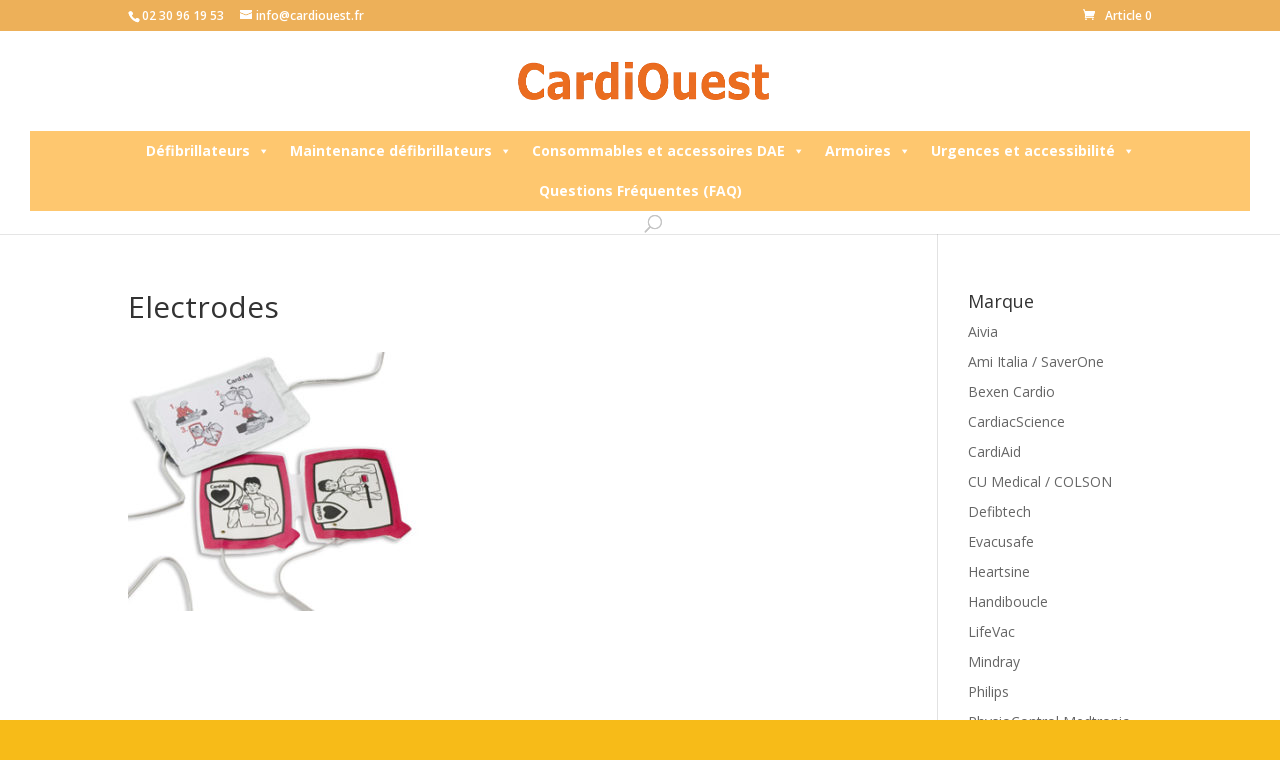

--- FILE ---
content_type: text/html; charset=UTF-8
request_url: https://www.cardiouest.fr/accueil/electrodes/
body_size: 12672
content:
<!DOCTYPE html>
<html lang="fr-FR">
<head>
	<meta charset="UTF-8" />
<meta http-equiv="X-UA-Compatible" content="IE=edge">
	<link rel="pingback" href="https://www.cardiouest.fr/xmlrpc.php" />

	<script type="text/javascript">
		document.documentElement.className = 'js';
	</script>

	<script>var et_site_url='https://www.cardiouest.fr';var et_post_id='58';function et_core_page_resource_fallback(a,b){"undefined"===typeof b&&(b=a.sheet.cssRules&&0===a.sheet.cssRules.length);b&&(a.onerror=null,a.onload=null,a.href?a.href=et_site_url+"/?et_core_page_resource="+a.id+et_post_id:a.src&&(a.src=et_site_url+"/?et_core_page_resource="+a.id+et_post_id))}
</script><meta name='robots' content='index, follow, max-image-preview:large, max-snippet:-1, max-video-preview:-1' />
	<style>img:is([sizes="auto" i], [sizes^="auto," i]) { contain-intrinsic-size: 3000px 1500px }</style>
	
	<!-- This site is optimized with the Yoast SEO plugin v26.3 - https://yoast.com/wordpress/plugins/seo/ -->
	<title>Electrodes - Cardiouest Défibrillateurs et équipement urgences</title>
	<link rel="canonical" href="https://www.cardiouest.fr/accueil/electrodes/" />
	<meta property="og:locale" content="fr_FR" />
	<meta property="og:type" content="article" />
	<meta property="og:title" content="Electrodes - Cardiouest Défibrillateurs et équipement urgences" />
	<meta property="og:url" content="https://www.cardiouest.fr/accueil/electrodes/" />
	<meta property="og:site_name" content="Cardiouest Défibrillateurs et équipement urgences" />
	<meta property="og:image" content="https://www.cardiouest.fr/accueil/electrodes" />
	<meta property="og:image:width" content="340" />
	<meta property="og:image:height" content="294" />
	<meta property="og:image:type" content="image/jpeg" />
	<script type="application/ld+json" class="yoast-schema-graph">{"@context":"https://schema.org","@graph":[{"@type":"WebPage","@id":"https://www.cardiouest.fr/accueil/electrodes/","url":"https://www.cardiouest.fr/accueil/electrodes/","name":"Electrodes - Cardiouest Défibrillateurs et équipement urgences","isPartOf":{"@id":"https://www.cardiouest.fr/#website"},"primaryImageOfPage":{"@id":"https://www.cardiouest.fr/accueil/electrodes/#primaryimage"},"image":{"@id":"https://www.cardiouest.fr/accueil/electrodes/#primaryimage"},"thumbnailUrl":"https://www.cardiouest.fr/wp-content/uploads/2013/07/Electrodes.jpg","datePublished":"2013-07-22T21:09:26+00:00","breadcrumb":{"@id":"https://www.cardiouest.fr/accueil/electrodes/#breadcrumb"},"inLanguage":"fr-FR","potentialAction":[{"@type":"ReadAction","target":["https://www.cardiouest.fr/accueil/electrodes/"]}]},{"@type":"ImageObject","inLanguage":"fr-FR","@id":"https://www.cardiouest.fr/accueil/electrodes/#primaryimage","url":"https://www.cardiouest.fr/wp-content/uploads/2013/07/Electrodes.jpg","contentUrl":"https://www.cardiouest.fr/wp-content/uploads/2013/07/Electrodes.jpg","width":340,"height":294},{"@type":"BreadcrumbList","@id":"https://www.cardiouest.fr/accueil/electrodes/#breadcrumb","itemListElement":[{"@type":"ListItem","position":1,"name":"Accueil","item":"https://www.cardiouest.fr/"},{"@type":"ListItem","position":2,"name":"Electrodes"}]},{"@type":"WebSite","@id":"https://www.cardiouest.fr/#website","url":"https://www.cardiouest.fr/","name":"Cardiouest Défibrillateurs et équipement urgences","description":"Un choc pour une vie !","potentialAction":[{"@type":"SearchAction","target":{"@type":"EntryPoint","urlTemplate":"https://www.cardiouest.fr/?s={search_term_string}"},"query-input":{"@type":"PropertyValueSpecification","valueRequired":true,"valueName":"search_term_string"}}],"inLanguage":"fr-FR"}]}</script>
	<!-- / Yoast SEO plugin. -->


<link rel='dns-prefetch' href='//fonts.googleapis.com' />
<link rel="alternate" type="application/rss+xml" title="Cardiouest Défibrillateurs et équipement urgences &raquo; Flux" href="https://www.cardiouest.fr/feed/" />
<link rel="alternate" type="application/rss+xml" title="Cardiouest Défibrillateurs et équipement urgences &raquo; Flux des commentaires" href="https://www.cardiouest.fr/comments/feed/" />
<link rel="alternate" type="application/rss+xml" title="Cardiouest Défibrillateurs et équipement urgences &raquo; Electrodes Flux des commentaires" href="https://www.cardiouest.fr/accueil/electrodes/feed/" />
<script type="text/javascript">
/* <![CDATA[ */
window._wpemojiSettings = {"baseUrl":"https:\/\/s.w.org\/images\/core\/emoji\/16.0.1\/72x72\/","ext":".png","svgUrl":"https:\/\/s.w.org\/images\/core\/emoji\/16.0.1\/svg\/","svgExt":".svg","source":{"concatemoji":"https:\/\/www.cardiouest.fr\/wp-includes\/js\/wp-emoji-release.min.js?ver=6.8.3"}};
/*! This file is auto-generated */
!function(s,n){var o,i,e;function c(e){try{var t={supportTests:e,timestamp:(new Date).valueOf()};sessionStorage.setItem(o,JSON.stringify(t))}catch(e){}}function p(e,t,n){e.clearRect(0,0,e.canvas.width,e.canvas.height),e.fillText(t,0,0);var t=new Uint32Array(e.getImageData(0,0,e.canvas.width,e.canvas.height).data),a=(e.clearRect(0,0,e.canvas.width,e.canvas.height),e.fillText(n,0,0),new Uint32Array(e.getImageData(0,0,e.canvas.width,e.canvas.height).data));return t.every(function(e,t){return e===a[t]})}function u(e,t){e.clearRect(0,0,e.canvas.width,e.canvas.height),e.fillText(t,0,0);for(var n=e.getImageData(16,16,1,1),a=0;a<n.data.length;a++)if(0!==n.data[a])return!1;return!0}function f(e,t,n,a){switch(t){case"flag":return n(e,"\ud83c\udff3\ufe0f\u200d\u26a7\ufe0f","\ud83c\udff3\ufe0f\u200b\u26a7\ufe0f")?!1:!n(e,"\ud83c\udde8\ud83c\uddf6","\ud83c\udde8\u200b\ud83c\uddf6")&&!n(e,"\ud83c\udff4\udb40\udc67\udb40\udc62\udb40\udc65\udb40\udc6e\udb40\udc67\udb40\udc7f","\ud83c\udff4\u200b\udb40\udc67\u200b\udb40\udc62\u200b\udb40\udc65\u200b\udb40\udc6e\u200b\udb40\udc67\u200b\udb40\udc7f");case"emoji":return!a(e,"\ud83e\udedf")}return!1}function g(e,t,n,a){var r="undefined"!=typeof WorkerGlobalScope&&self instanceof WorkerGlobalScope?new OffscreenCanvas(300,150):s.createElement("canvas"),o=r.getContext("2d",{willReadFrequently:!0}),i=(o.textBaseline="top",o.font="600 32px Arial",{});return e.forEach(function(e){i[e]=t(o,e,n,a)}),i}function t(e){var t=s.createElement("script");t.src=e,t.defer=!0,s.head.appendChild(t)}"undefined"!=typeof Promise&&(o="wpEmojiSettingsSupports",i=["flag","emoji"],n.supports={everything:!0,everythingExceptFlag:!0},e=new Promise(function(e){s.addEventListener("DOMContentLoaded",e,{once:!0})}),new Promise(function(t){var n=function(){try{var e=JSON.parse(sessionStorage.getItem(o));if("object"==typeof e&&"number"==typeof e.timestamp&&(new Date).valueOf()<e.timestamp+604800&&"object"==typeof e.supportTests)return e.supportTests}catch(e){}return null}();if(!n){if("undefined"!=typeof Worker&&"undefined"!=typeof OffscreenCanvas&&"undefined"!=typeof URL&&URL.createObjectURL&&"undefined"!=typeof Blob)try{var e="postMessage("+g.toString()+"("+[JSON.stringify(i),f.toString(),p.toString(),u.toString()].join(",")+"));",a=new Blob([e],{type:"text/javascript"}),r=new Worker(URL.createObjectURL(a),{name:"wpTestEmojiSupports"});return void(r.onmessage=function(e){c(n=e.data),r.terminate(),t(n)})}catch(e){}c(n=g(i,f,p,u))}t(n)}).then(function(e){for(var t in e)n.supports[t]=e[t],n.supports.everything=n.supports.everything&&n.supports[t],"flag"!==t&&(n.supports.everythingExceptFlag=n.supports.everythingExceptFlag&&n.supports[t]);n.supports.everythingExceptFlag=n.supports.everythingExceptFlag&&!n.supports.flag,n.DOMReady=!1,n.readyCallback=function(){n.DOMReady=!0}}).then(function(){return e}).then(function(){var e;n.supports.everything||(n.readyCallback(),(e=n.source||{}).concatemoji?t(e.concatemoji):e.wpemoji&&e.twemoji&&(t(e.twemoji),t(e.wpemoji)))}))}((window,document),window._wpemojiSettings);
/* ]]> */
</script>
<meta content="Divi v.3.19.18" name="generator"/><style id='wp-emoji-styles-inline-css' type='text/css'>

	img.wp-smiley, img.emoji {
		display: inline !important;
		border: none !important;
		box-shadow: none !important;
		height: 1em !important;
		width: 1em !important;
		margin: 0 0.07em !important;
		vertical-align: -0.1em !important;
		background: none !important;
		padding: 0 !important;
	}
</style>
<link rel='stylesheet' id='wp-block-library-css' href='https://www.cardiouest.fr/wp-includes/css/dist/block-library/style.min.css?ver=6.8.3' type='text/css' media='all' />
<style id='classic-theme-styles-inline-css' type='text/css'>
/*! This file is auto-generated */
.wp-block-button__link{color:#fff;background-color:#32373c;border-radius:9999px;box-shadow:none;text-decoration:none;padding:calc(.667em + 2px) calc(1.333em + 2px);font-size:1.125em}.wp-block-file__button{background:#32373c;color:#fff;text-decoration:none}
</style>
<style id='global-styles-inline-css' type='text/css'>
:root{--wp--preset--aspect-ratio--square: 1;--wp--preset--aspect-ratio--4-3: 4/3;--wp--preset--aspect-ratio--3-4: 3/4;--wp--preset--aspect-ratio--3-2: 3/2;--wp--preset--aspect-ratio--2-3: 2/3;--wp--preset--aspect-ratio--16-9: 16/9;--wp--preset--aspect-ratio--9-16: 9/16;--wp--preset--color--black: #000000;--wp--preset--color--cyan-bluish-gray: #abb8c3;--wp--preset--color--white: #ffffff;--wp--preset--color--pale-pink: #f78da7;--wp--preset--color--vivid-red: #cf2e2e;--wp--preset--color--luminous-vivid-orange: #ff6900;--wp--preset--color--luminous-vivid-amber: #fcb900;--wp--preset--color--light-green-cyan: #7bdcb5;--wp--preset--color--vivid-green-cyan: #00d084;--wp--preset--color--pale-cyan-blue: #8ed1fc;--wp--preset--color--vivid-cyan-blue: #0693e3;--wp--preset--color--vivid-purple: #9b51e0;--wp--preset--gradient--vivid-cyan-blue-to-vivid-purple: linear-gradient(135deg,rgba(6,147,227,1) 0%,rgb(155,81,224) 100%);--wp--preset--gradient--light-green-cyan-to-vivid-green-cyan: linear-gradient(135deg,rgb(122,220,180) 0%,rgb(0,208,130) 100%);--wp--preset--gradient--luminous-vivid-amber-to-luminous-vivid-orange: linear-gradient(135deg,rgba(252,185,0,1) 0%,rgba(255,105,0,1) 100%);--wp--preset--gradient--luminous-vivid-orange-to-vivid-red: linear-gradient(135deg,rgba(255,105,0,1) 0%,rgb(207,46,46) 100%);--wp--preset--gradient--very-light-gray-to-cyan-bluish-gray: linear-gradient(135deg,rgb(238,238,238) 0%,rgb(169,184,195) 100%);--wp--preset--gradient--cool-to-warm-spectrum: linear-gradient(135deg,rgb(74,234,220) 0%,rgb(151,120,209) 20%,rgb(207,42,186) 40%,rgb(238,44,130) 60%,rgb(251,105,98) 80%,rgb(254,248,76) 100%);--wp--preset--gradient--blush-light-purple: linear-gradient(135deg,rgb(255,206,236) 0%,rgb(152,150,240) 100%);--wp--preset--gradient--blush-bordeaux: linear-gradient(135deg,rgb(254,205,165) 0%,rgb(254,45,45) 50%,rgb(107,0,62) 100%);--wp--preset--gradient--luminous-dusk: linear-gradient(135deg,rgb(255,203,112) 0%,rgb(199,81,192) 50%,rgb(65,88,208) 100%);--wp--preset--gradient--pale-ocean: linear-gradient(135deg,rgb(255,245,203) 0%,rgb(182,227,212) 50%,rgb(51,167,181) 100%);--wp--preset--gradient--electric-grass: linear-gradient(135deg,rgb(202,248,128) 0%,rgb(113,206,126) 100%);--wp--preset--gradient--midnight: linear-gradient(135deg,rgb(2,3,129) 0%,rgb(40,116,252) 100%);--wp--preset--font-size--small: 13px;--wp--preset--font-size--medium: 20px;--wp--preset--font-size--large: 36px;--wp--preset--font-size--x-large: 42px;--wp--preset--spacing--20: 0.44rem;--wp--preset--spacing--30: 0.67rem;--wp--preset--spacing--40: 1rem;--wp--preset--spacing--50: 1.5rem;--wp--preset--spacing--60: 2.25rem;--wp--preset--spacing--70: 3.38rem;--wp--preset--spacing--80: 5.06rem;--wp--preset--shadow--natural: 6px 6px 9px rgba(0, 0, 0, 0.2);--wp--preset--shadow--deep: 12px 12px 50px rgba(0, 0, 0, 0.4);--wp--preset--shadow--sharp: 6px 6px 0px rgba(0, 0, 0, 0.2);--wp--preset--shadow--outlined: 6px 6px 0px -3px rgba(255, 255, 255, 1), 6px 6px rgba(0, 0, 0, 1);--wp--preset--shadow--crisp: 6px 6px 0px rgba(0, 0, 0, 1);}:where(.is-layout-flex){gap: 0.5em;}:where(.is-layout-grid){gap: 0.5em;}body .is-layout-flex{display: flex;}.is-layout-flex{flex-wrap: wrap;align-items: center;}.is-layout-flex > :is(*, div){margin: 0;}body .is-layout-grid{display: grid;}.is-layout-grid > :is(*, div){margin: 0;}:where(.wp-block-columns.is-layout-flex){gap: 2em;}:where(.wp-block-columns.is-layout-grid){gap: 2em;}:where(.wp-block-post-template.is-layout-flex){gap: 1.25em;}:where(.wp-block-post-template.is-layout-grid){gap: 1.25em;}.has-black-color{color: var(--wp--preset--color--black) !important;}.has-cyan-bluish-gray-color{color: var(--wp--preset--color--cyan-bluish-gray) !important;}.has-white-color{color: var(--wp--preset--color--white) !important;}.has-pale-pink-color{color: var(--wp--preset--color--pale-pink) !important;}.has-vivid-red-color{color: var(--wp--preset--color--vivid-red) !important;}.has-luminous-vivid-orange-color{color: var(--wp--preset--color--luminous-vivid-orange) !important;}.has-luminous-vivid-amber-color{color: var(--wp--preset--color--luminous-vivid-amber) !important;}.has-light-green-cyan-color{color: var(--wp--preset--color--light-green-cyan) !important;}.has-vivid-green-cyan-color{color: var(--wp--preset--color--vivid-green-cyan) !important;}.has-pale-cyan-blue-color{color: var(--wp--preset--color--pale-cyan-blue) !important;}.has-vivid-cyan-blue-color{color: var(--wp--preset--color--vivid-cyan-blue) !important;}.has-vivid-purple-color{color: var(--wp--preset--color--vivid-purple) !important;}.has-black-background-color{background-color: var(--wp--preset--color--black) !important;}.has-cyan-bluish-gray-background-color{background-color: var(--wp--preset--color--cyan-bluish-gray) !important;}.has-white-background-color{background-color: var(--wp--preset--color--white) !important;}.has-pale-pink-background-color{background-color: var(--wp--preset--color--pale-pink) !important;}.has-vivid-red-background-color{background-color: var(--wp--preset--color--vivid-red) !important;}.has-luminous-vivid-orange-background-color{background-color: var(--wp--preset--color--luminous-vivid-orange) !important;}.has-luminous-vivid-amber-background-color{background-color: var(--wp--preset--color--luminous-vivid-amber) !important;}.has-light-green-cyan-background-color{background-color: var(--wp--preset--color--light-green-cyan) !important;}.has-vivid-green-cyan-background-color{background-color: var(--wp--preset--color--vivid-green-cyan) !important;}.has-pale-cyan-blue-background-color{background-color: var(--wp--preset--color--pale-cyan-blue) !important;}.has-vivid-cyan-blue-background-color{background-color: var(--wp--preset--color--vivid-cyan-blue) !important;}.has-vivid-purple-background-color{background-color: var(--wp--preset--color--vivid-purple) !important;}.has-black-border-color{border-color: var(--wp--preset--color--black) !important;}.has-cyan-bluish-gray-border-color{border-color: var(--wp--preset--color--cyan-bluish-gray) !important;}.has-white-border-color{border-color: var(--wp--preset--color--white) !important;}.has-pale-pink-border-color{border-color: var(--wp--preset--color--pale-pink) !important;}.has-vivid-red-border-color{border-color: var(--wp--preset--color--vivid-red) !important;}.has-luminous-vivid-orange-border-color{border-color: var(--wp--preset--color--luminous-vivid-orange) !important;}.has-luminous-vivid-amber-border-color{border-color: var(--wp--preset--color--luminous-vivid-amber) !important;}.has-light-green-cyan-border-color{border-color: var(--wp--preset--color--light-green-cyan) !important;}.has-vivid-green-cyan-border-color{border-color: var(--wp--preset--color--vivid-green-cyan) !important;}.has-pale-cyan-blue-border-color{border-color: var(--wp--preset--color--pale-cyan-blue) !important;}.has-vivid-cyan-blue-border-color{border-color: var(--wp--preset--color--vivid-cyan-blue) !important;}.has-vivid-purple-border-color{border-color: var(--wp--preset--color--vivid-purple) !important;}.has-vivid-cyan-blue-to-vivid-purple-gradient-background{background: var(--wp--preset--gradient--vivid-cyan-blue-to-vivid-purple) !important;}.has-light-green-cyan-to-vivid-green-cyan-gradient-background{background: var(--wp--preset--gradient--light-green-cyan-to-vivid-green-cyan) !important;}.has-luminous-vivid-amber-to-luminous-vivid-orange-gradient-background{background: var(--wp--preset--gradient--luminous-vivid-amber-to-luminous-vivid-orange) !important;}.has-luminous-vivid-orange-to-vivid-red-gradient-background{background: var(--wp--preset--gradient--luminous-vivid-orange-to-vivid-red) !important;}.has-very-light-gray-to-cyan-bluish-gray-gradient-background{background: var(--wp--preset--gradient--very-light-gray-to-cyan-bluish-gray) !important;}.has-cool-to-warm-spectrum-gradient-background{background: var(--wp--preset--gradient--cool-to-warm-spectrum) !important;}.has-blush-light-purple-gradient-background{background: var(--wp--preset--gradient--blush-light-purple) !important;}.has-blush-bordeaux-gradient-background{background: var(--wp--preset--gradient--blush-bordeaux) !important;}.has-luminous-dusk-gradient-background{background: var(--wp--preset--gradient--luminous-dusk) !important;}.has-pale-ocean-gradient-background{background: var(--wp--preset--gradient--pale-ocean) !important;}.has-electric-grass-gradient-background{background: var(--wp--preset--gradient--electric-grass) !important;}.has-midnight-gradient-background{background: var(--wp--preset--gradient--midnight) !important;}.has-small-font-size{font-size: var(--wp--preset--font-size--small) !important;}.has-medium-font-size{font-size: var(--wp--preset--font-size--medium) !important;}.has-large-font-size{font-size: var(--wp--preset--font-size--large) !important;}.has-x-large-font-size{font-size: var(--wp--preset--font-size--x-large) !important;}
:where(.wp-block-post-template.is-layout-flex){gap: 1.25em;}:where(.wp-block-post-template.is-layout-grid){gap: 1.25em;}
:where(.wp-block-columns.is-layout-flex){gap: 2em;}:where(.wp-block-columns.is-layout-grid){gap: 2em;}
:root :where(.wp-block-pullquote){font-size: 1.5em;line-height: 1.6;}
</style>
<link rel='stylesheet' id='wapf-frontend-css-css' href='https://www.cardiouest.fr/wp-content/plugins/advanced-product-fields-for-woocommerce/assets/css/frontend.min.css?ver=1.6.18' type='text/css' media='all' />
<link rel='stylesheet' id='contact-form-7-css' href='https://www.cardiouest.fr/wp-content/plugins/contact-form-7/includes/css/styles.css?ver=6.1.3' type='text/css' media='all' />
<link rel='stylesheet' id='wpsm_ac-font-awesome-front-css' href='https://www.cardiouest.fr/wp-content/plugins/responsive-accordion-and-collapse/css/font-awesome/css/font-awesome.min.css?ver=6.8.3' type='text/css' media='all' />
<link rel='stylesheet' id='wpsm_ac_bootstrap-front-css' href='https://www.cardiouest.fr/wp-content/plugins/responsive-accordion-and-collapse/css/bootstrap-front.css?ver=6.8.3' type='text/css' media='all' />
<link rel='stylesheet' id='woocommerce-layout-css' href='https://www.cardiouest.fr/wp-content/plugins/woocommerce/assets/css/woocommerce-layout.css?ver=10.3.7' type='text/css' media='all' />
<link rel='stylesheet' id='woocommerce-smallscreen-css' href='https://www.cardiouest.fr/wp-content/plugins/woocommerce/assets/css/woocommerce-smallscreen.css?ver=10.3.7' type='text/css' media='only screen and (max-width: 768px)' />
<link rel='stylesheet' id='woocommerce-general-css' href='https://www.cardiouest.fr/wp-content/plugins/woocommerce/assets/css/woocommerce.css?ver=10.3.7' type='text/css' media='all' />
<style id='woocommerce-inline-inline-css' type='text/css'>
.woocommerce form .form-row .required { visibility: visible; }
</style>
<link rel='stylesheet' id='megamenu-css' href='https://www.cardiouest.fr/wp-content/uploads/maxmegamenu/style.css?ver=3aee48' type='text/css' media='all' />
<link rel='stylesheet' id='dashicons-css' href='https://www.cardiouest.fr/wp-includes/css/dashicons.min.css?ver=6.8.3' type='text/css' media='all' />
<link rel='stylesheet' id='brands-styles-css' href='https://www.cardiouest.fr/wp-content/plugins/woocommerce/assets/css/brands.css?ver=10.3.7' type='text/css' media='all' />
<link rel='stylesheet' id='divi-fonts-css' href='https://fonts.googleapis.com/css?family=Open+Sans:300italic,400italic,600italic,700italic,800italic,400,300,600,700,800&#038;subset=latin,latin-ext' type='text/css' media='all' />
<link rel='stylesheet' id='divi-style-css' href='https://www.cardiouest.fr/wp-content/themes/Divi/style.css?ver=3.19.18' type='text/css' media='all' />
<link rel='stylesheet' id='flexible-shipping-free-shipping-css' href='https://www.cardiouest.fr/wp-content/plugins/flexible-shipping/assets/dist/css/free-shipping.css?ver=6.4.1.2' type='text/css' media='all' />
<script type="text/javascript" src="https://www.cardiouest.fr/wp-includes/js/jquery/jquery.min.js?ver=3.7.1" id="jquery-core-js"></script>
<script type="text/javascript" src="https://www.cardiouest.fr/wp-includes/js/jquery/jquery-migrate.min.js?ver=3.4.1" id="jquery-migrate-js"></script>
<script type="text/javascript" src="https://www.cardiouest.fr/wp-content/plugins/woocommerce/assets/js/jquery-blockui/jquery.blockUI.min.js?ver=2.7.0-wc.10.3.7" id="wc-jquery-blockui-js" defer="defer" data-wp-strategy="defer"></script>
<script type="text/javascript" id="wc-add-to-cart-js-extra">
/* <![CDATA[ */
var wc_add_to_cart_params = {"ajax_url":"\/wp-admin\/admin-ajax.php","wc_ajax_url":"\/?wc-ajax=%%endpoint%%","i18n_view_cart":"Voir le panier","cart_url":"https:\/\/www.cardiouest.fr\/panier\/","is_cart":"","cart_redirect_after_add":"no"};
/* ]]> */
</script>
<script type="text/javascript" src="https://www.cardiouest.fr/wp-content/plugins/woocommerce/assets/js/frontend/add-to-cart.min.js?ver=10.3.7" id="wc-add-to-cart-js" defer="defer" data-wp-strategy="defer"></script>
<script type="text/javascript" src="https://www.cardiouest.fr/wp-content/plugins/woocommerce/assets/js/js-cookie/js.cookie.min.js?ver=2.1.4-wc.10.3.7" id="wc-js-cookie-js" defer="defer" data-wp-strategy="defer"></script>
<script type="text/javascript" id="woocommerce-js-extra">
/* <![CDATA[ */
var woocommerce_params = {"ajax_url":"\/wp-admin\/admin-ajax.php","wc_ajax_url":"\/?wc-ajax=%%endpoint%%","i18n_password_show":"Afficher le mot de passe","i18n_password_hide":"Masquer le mot de passe"};
/* ]]> */
</script>
<script type="text/javascript" src="https://www.cardiouest.fr/wp-content/plugins/woocommerce/assets/js/frontend/woocommerce.min.js?ver=10.3.7" id="woocommerce-js" defer="defer" data-wp-strategy="defer"></script>
<link rel="https://api.w.org/" href="https://www.cardiouest.fr/wp-json/" /><link rel="alternate" title="JSON" type="application/json" href="https://www.cardiouest.fr/wp-json/wp/v2/media/58" /><link rel="EditURI" type="application/rsd+xml" title="RSD" href="https://www.cardiouest.fr/xmlrpc.php?rsd" />
<meta name="generator" content="WordPress 6.8.3" />
<meta name="generator" content="WooCommerce 10.3.7" />
<link rel='shortlink' href='https://www.cardiouest.fr/?p=58' />
<link rel="alternate" title="oEmbed (JSON)" type="application/json+oembed" href="https://www.cardiouest.fr/wp-json/oembed/1.0/embed?url=https%3A%2F%2Fwww.cardiouest.fr%2Faccueil%2Felectrodes%2F" />
<link rel="alternate" title="oEmbed (XML)" type="text/xml+oembed" href="https://www.cardiouest.fr/wp-json/oembed/1.0/embed?url=https%3A%2F%2Fwww.cardiouest.fr%2Faccueil%2Felectrodes%2F&#038;format=xml" />
<meta name="viewport" content="width=device-width, initial-scale=1.0, maximum-scale=1.0, user-scalable=0" />	<noscript><style>.woocommerce-product-gallery{ opacity: 1 !important; }</style></noscript>
	<style type="text/css" id="custom-background-css">
body.custom-background { background-color: #f7bb18; }
</style>
	<link rel="icon" href="https://www.cardiouest.fr/wp-content/uploads/2025/05/cropped-Logo-CardiOuest-new-32x32.jpg" sizes="32x32" />
<link rel="icon" href="https://www.cardiouest.fr/wp-content/uploads/2025/05/cropped-Logo-CardiOuest-new-192x192.jpg" sizes="192x192" />
<link rel="apple-touch-icon" href="https://www.cardiouest.fr/wp-content/uploads/2025/05/cropped-Logo-CardiOuest-new-180x180.jpg" />
<meta name="msapplication-TileImage" content="https://www.cardiouest.fr/wp-content/uploads/2025/05/cropped-Logo-CardiOuest-new-270x270.jpg" />
<link rel="stylesheet" id="et-divi-customizer-global-cached-inline-styles" href="https://www.cardiouest.fr/wp-content/cache/et/global/et-divi-customizer-global-17692762632254.min.css" onerror="et_core_page_resource_fallback(this, true)" onload="et_core_page_resource_fallback(this)" /><style type="text/css">/** Mega Menu CSS: fs **/</style>
</head>
<body class="attachment wp-singular attachment-template-default attachmentid-58 attachment-jpeg custom-background wp-theme-Divi theme-Divi sp-easy-accordion-enabled woocommerce-no-js mega-menu-primary-menu et_color_scheme_orange et_pb_button_helper_class et_fullwidth_nav et_fixed_nav et_show_nav et_cover_background et_secondary_nav_enabled et_pb_gutter osx et_pb_gutters3 et_primary_nav_dropdown_animation_fade et_secondary_nav_dropdown_animation_fade et_pb_footer_columns4 et_header_style_centered et_right_sidebar et_divi_theme et-db et_minified_js et_minified_css">
	<div id="page-container">

					<div id="top-header">
			<div class="container clearfix">

			
				<div id="et-info">
									<span id="et-info-phone">02 30 96 19 53</span>
				
									<a href="mailto:info@cardiouest.fr"><span id="et-info-email">info@cardiouest.fr</span></a>
				
								</div> <!-- #et-info -->

			
				<div id="et-secondary-menu">
				<a href="https://www.cardiouest.fr/panier/" class="et-cart-info">
				<span>Article 0</span>
			</a>				</div> <!-- #et-secondary-menu -->

			</div> <!-- .container -->
		</div> <!-- #top-header -->
		
	
			<header id="main-header" data-height-onload="66">
			<div class="container clearfix et_menu_container">
							<div class="logo_container">
					<span class="logo_helper"></span>
					<a href="https://www.cardiouest.fr/">
						<img src="https://www.cardiouest.fr/wp-content/uploads/2025/05/Logo-CardiOuest.png" alt="Cardiouest Défibrillateurs et équipement urgences" id="logo" data-height-percentage="54" />
					</a>
				</div>
							<div id="et-top-navigation" data-height="66" data-fixed-height="40">
											<nav id="top-menu-nav">
						<div id="mega-menu-wrap-primary-menu" class="mega-menu-wrap"><div class="mega-menu-toggle"><div class="mega-toggle-blocks-left"><div class='mega-toggle-block mega-menu-toggle-block mega-toggle-block-1' id='mega-toggle-block-1' tabindex='0'><span class='mega-toggle-label' role='button' aria-expanded='false'><span class='mega-toggle-label-closed'>MENU</span><span class='mega-toggle-label-open'>MENU</span></span></div><div class='mega-toggle-block mega-menu-toggle-block mega-toggle-block-2' id='mega-toggle-block-2' tabindex='0'><span class='mega-toggle-label' role='button' aria-expanded='false'><span class='mega-toggle-label-closed'>MENU</span><span class='mega-toggle-label-open'>MENU</span></span></div><div class='mega-toggle-block mega-spacer-block mega-toggle-block-3' id='mega-toggle-block-3'></div></div><div class="mega-toggle-blocks-center"></div><div class="mega-toggle-blocks-right"></div></div><ul id="mega-menu-primary-menu" class="mega-menu max-mega-menu mega-menu-horizontal mega-no-js" data-event="click" data-effect="fade_up" data-effect-speed="200" data-effect-mobile="slide" data-effect-speed-mobile="200" data-panel-width="#content" data-mobile-force-width="body" data-second-click="go" data-document-click="collapse" data-vertical-behaviour="standard" data-breakpoint="600" data-unbind="true" data-mobile-state="collapse_all" data-mobile-direction="vertical" data-hover-intent-timeout="300" data-hover-intent-interval="100"><li class="mega-mega-menu mega-menu-item mega-menu-item-type-taxonomy mega-menu-item-object-product_cat mega-menu-item-has-children mega-menu-megamenu mega-align-bottom-left mega-menu-megamenu mega-menu-item-2518 mega-menu" id="mega-menu-item-2518"><a class="mega-menu-link" href="https://www.cardiouest.fr/categorie-produit/defibrilllateurs/" aria-expanded="false" tabindex="0">Défibrillateurs<span class="mega-indicator" aria-hidden="true"></span></a>
<ul class="mega-sub-menu">
<li class="mega-mega-menu mega-menu-item mega-menu-item-type-taxonomy mega-menu-item-object-product_cat mega-2-columns mega-menu-column-standard mega-menu-columns-2-of-6 mega-menu-item-2532 mega-menu" style="--columns:6; --span:2" id="mega-menu-item-2532"><a class="mega-menu-link" href="https://www.cardiouest.fr/categorie-produit/defibrilllateurs/defibrillateurs-cardiaid-2/">Défibrillateur CardiAid</a></li><li class="mega-mega-menu mega-menu-item mega-menu-item-type-taxonomy mega-menu-item-object-product_cat mega-menu-column-standard mega-menu-columns-2-of-6 mega-menu-item-2522 mega-menu" style="--columns:6; --span:2" id="mega-menu-item-2522"><a class="mega-menu-link" href="https://www.cardiouest.fr/categorie-produit/defibrilllateurs/defibrillateurs-heartsine/">Défibrillateur Heartsine</a></li><li class="mega-mega-menu mega-menu-item mega-menu-item-type-taxonomy mega-menu-item-object-product_cat mega-menu-column-standard mega-menu-columns-2-of-6 mega-menu-item-2520 mega-menu" style="--columns:6; --span:2" id="mega-menu-item-2520"><a class="mega-menu-link" href="https://www.cardiouest.fr/categorie-produit/defibrilllateurs/defibrillateur-mindray/">Défibrillateur Mindray</a></li><li class="mega-mega-menu mega-menu-item mega-menu-item-type-taxonomy mega-menu-item-object-product_cat mega-menu-column-standard mega-menu-columns-2-of-6 mega-menu-clear mega-menu-item-2523 mega-menu" style="--columns:6; --span:2" id="mega-menu-item-2523"><a class="mega-menu-link" href="https://www.cardiouest.fr/categorie-produit/defibrilllateurs/philips-defibrilllateurs/">Défibrillateur Philips</a></li><li class="mega-menu-item mega-menu-item-type-taxonomy mega-menu-item-object-product_cat mega-menu-column-standard mega-menu-columns-1-of-6 mega-menu-item-2768" style="--columns:6; --span:1" id="mega-menu-item-2768"><a class="mega-menu-link" href="https://www.cardiouest.fr/categorie-produit/defibrilllateurs/defisign-schiller/">Defisign / Schiller</a></li><li class="mega-menu-item mega-menu-item-type-taxonomy mega-menu-item-object-product_cat mega-menu-column-standard mega-menu-columns-1-of-6 mega-menu-item-2597" style="--columns:6; --span:1" id="mega-menu-item-2597"><a class="mega-menu-link" href="https://www.cardiouest.fr/categorie-produit/defibrilllateurs/smarty-ami-italia/">Défibrillateur Smarty</a></li><li class="mega-mega-menu mega-menu-item mega-menu-item-type-taxonomy mega-menu-item-object-product_cat mega-menu-column-standard mega-menu-columns-1-of-6 mega-menu-item-2550 mega-menu" style="--columns:6; --span:1" id="mega-menu-item-2550"><a class="mega-menu-link" href="https://www.cardiouest.fr/categorie-produit/defibrilllateurs/defibrillateurs-zoll-defibrilllateurs/">Défibrillateur Zoll</a></li></ul>
</li><li class="mega-mega-menu mega-menu-item mega-menu-item-type-taxonomy mega-menu-item-object-product_cat mega-menu-item-has-children mega-menu-megamenu mega-align-bottom-left mega-menu-megamenu mega-menu-item-2535 mega-menu" id="mega-menu-item-2535"><a class="mega-menu-link" href="https://www.cardiouest.fr/categorie-produit/maintenance-defibrillateurs/" aria-expanded="false" tabindex="0">Maintenance défibrillateurs<span class="mega-indicator" aria-hidden="true"></span></a>
<ul class="mega-sub-menu">
<li class="mega-menu-item mega-menu-item-type-post_type mega-menu-item-object-product mega-menu-column-standard mega-menu-columns-3-of-6 mega-menu-item-2533" style="--columns:6; --span:3" id="mega-menu-item-2533"><a class="mega-menu-link" href="https://www.cardiouest.fr/produit/maintenance-defibrillateur-toutes-marques-sauf-cardiaid/">Maintenance défibrillateur (toutes marques sauf CardiAid)</a></li><li class="mega-menu-item mega-menu-item-type-post_type mega-menu-item-object-product mega-menu-column-standard mega-menu-columns-3-of-6 mega-menu-item-2534" style="--columns:6; --span:3" id="mega-menu-item-2534"><a class="mega-menu-link" href="https://www.cardiouest.fr/produit/maintenance-defibrillateur-cardiaid-tous-les-2-ans/">Maintenance défibrillateur CardiAid</a></li></ul>
</li><li class="mega-menu-item mega-menu-item-type-taxonomy mega-menu-item-object-product_cat mega-menu-item-has-children mega-menu-megamenu mega-align-bottom-left mega-menu-megamenu mega-menu-item-2536" id="mega-menu-item-2536"><a class="mega-menu-link" href="https://www.cardiouest.fr/categorie-produit/electrodes/" aria-expanded="false" tabindex="0">Consommables et accessoires DAE<span class="mega-indicator" aria-hidden="true"></span></a>
<ul class="mega-sub-menu">
<li class="mega-menu-item mega-menu-item-type-taxonomy mega-menu-item-object-product_cat mega-menu-item-has-children mega-menu-column-standard mega-menu-columns-3-of-6 mega-menu-item-2501" style="--columns:6; --span:3" id="mega-menu-item-2501"><a class="mega-menu-link" href="https://www.cardiouest.fr/categorie-produit/electrodes/batterie-defibrillateur/">Batteries défibrillateur<span class="mega-indicator" aria-hidden="true"></span></a>
	<ul class="mega-sub-menu">
<li class="mega-menu-item mega-menu-item-type-taxonomy mega-menu-item-object-product_cat mega-menu-item-2502" id="mega-menu-item-2502"><a class="mega-menu-link" href="https://www.cardiouest.fr/categorie-produit/electrodes/batterie-defibrillateur/batteries-cardiacscience/">Batteries CardiacScience</a></li><li class="mega-menu-item mega-menu-item-type-taxonomy mega-menu-item-object-product_cat mega-menu-item-2503" id="mega-menu-item-2503"><a class="mega-menu-link" href="https://www.cardiouest.fr/categorie-produit/electrodes/batterie-defibrillateur/batterie-cardiaid/">Batteries CardiAid</a></li><li class="mega-menu-item mega-menu-item-type-taxonomy mega-menu-item-object-product_cat mega-menu-item-2504" id="mega-menu-item-2504"><a class="mega-menu-link" href="https://www.cardiouest.fr/categorie-produit/electrodes/batterie-defibrillateur/batteries-cu-medical-colson/">Batteries CU Medical / Colson</a></li><li class="mega-menu-item mega-menu-item-type-taxonomy mega-menu-item-object-product_cat mega-menu-item-2505" id="mega-menu-item-2505"><a class="mega-menu-link" href="https://www.cardiouest.fr/categorie-produit/electrodes/batterie-defibrillateur/batteries-defibtech/">Batteries Defibtech</a></li><li class="mega-menu-item mega-menu-item-type-taxonomy mega-menu-item-object-product_cat mega-menu-item-2506" id="mega-menu-item-2506"><a class="mega-menu-link" href="https://www.cardiouest.fr/categorie-produit/electrodes/batterie-defibrillateur/batteries-heartsine/">Batteries Heartsine</a></li><li class="mega-menu-item mega-menu-item-type-taxonomy mega-menu-item-object-product_cat mega-menu-item-2507" id="mega-menu-item-2507"><a class="mega-menu-link" href="https://www.cardiouest.fr/categorie-produit/electrodes/batterie-defibrillateur/batteries-philips/">Batteries Philips</a></li><li class="mega-menu-item mega-menu-item-type-taxonomy mega-menu-item-object-product_cat mega-menu-item-2508" id="mega-menu-item-2508"><a class="mega-menu-link" href="https://www.cardiouest.fr/categorie-produit/electrodes/batterie-defibrillateur/batteries-physio-control/">Batteries Physio Control</a></li><li class="mega-menu-item mega-menu-item-type-taxonomy mega-menu-item-object-product_cat mega-menu-item-2562" id="mega-menu-item-2562"><a class="mega-menu-link" href="https://www.cardiouest.fr/categorie-produit/electrodes/batterie-defibrillateur/batteries-schiller/">Batteries Schiller</a></li><li class="mega-menu-item mega-menu-item-type-taxonomy mega-menu-item-object-product_cat mega-menu-item-2567" id="mega-menu-item-2567"><a class="mega-menu-link" href="https://www.cardiouest.fr/categorie-produit/electrodes/batterie-defibrillateur/batteries-zoll/">Piles Zoll AED +</a></li>	</ul>
</li><li class="mega-menu-item mega-menu-item-type-taxonomy mega-menu-item-object-product_cat mega-menu-item-has-children mega-menu-column-standard mega-menu-columns-3-of-6 mega-menu-item-2509" style="--columns:6; --span:3" id="mega-menu-item-2509"><a class="mega-menu-link" href="https://www.cardiouest.fr/categorie-produit/electrodes/electrodes-defibrillateur/">Electrodes défibrillateur<span class="mega-indicator" aria-hidden="true"></span></a>
	<ul class="mega-sub-menu">
<li class="mega-menu-item mega-menu-item-type-taxonomy mega-menu-item-object-product_cat mega-menu-item-2510" id="mega-menu-item-2510"><a class="mega-menu-link" href="https://www.cardiouest.fr/categorie-produit/electrodes/electrodes-defibrillateur/electrodes-cardiacscience/">Electrodes CardiacScience</a></li><li class="mega-menu-item mega-menu-item-type-taxonomy mega-menu-item-object-product_cat mega-menu-item-2511" id="mega-menu-item-2511"><a class="mega-menu-link" href="https://www.cardiouest.fr/categorie-produit/electrodes/electrodes-defibrillateur/electrodes-cardiaid/">Electrodes CardiAid</a></li><li class="mega-menu-item mega-menu-item-type-taxonomy mega-menu-item-object-product_cat mega-menu-item-2512" id="mega-menu-item-2512"><a class="mega-menu-link" href="https://www.cardiouest.fr/categorie-produit/electrodes/electrodes-defibrillateur/electrodes-cu-medical-colson/">Electrodes CU Medical / Colson</a></li><li class="mega-menu-item mega-menu-item-type-taxonomy mega-menu-item-object-product_cat mega-menu-item-2513" id="mega-menu-item-2513"><a class="mega-menu-link" href="https://www.cardiouest.fr/categorie-produit/electrodes/electrodes-defibrillateur/electrodes-defibtech/">Electrodes Defibtech</a></li><li class="mega-menu-item mega-menu-item-type-taxonomy mega-menu-item-object-product_cat mega-menu-item-2514" id="mega-menu-item-2514"><a class="mega-menu-link" href="https://www.cardiouest.fr/categorie-produit/electrodes/electrodes-defibrillateur/electrodes-heartsine/">Electrodes Heartsine</a></li><li class="mega-menu-item mega-menu-item-type-taxonomy mega-menu-item-object-product_cat mega-menu-item-2515" id="mega-menu-item-2515"><a class="mega-menu-link" href="https://www.cardiouest.fr/categorie-produit/electrodes/electrodes-defibrillateur/electrodes-philips/">Electrodes Philips</a></li><li class="mega-menu-item mega-menu-item-type-taxonomy mega-menu-item-object-product_cat mega-menu-item-2516" id="mega-menu-item-2516"><a class="mega-menu-link" href="https://www.cardiouest.fr/categorie-produit/electrodes/electrodes-defibrillateur/electrodes-physiocontrol/">Electrodes PhysioControl</a></li><li class="mega-menu-item mega-menu-item-type-taxonomy mega-menu-item-object-product_cat mega-menu-item-2517" id="mega-menu-item-2517"><a class="mega-menu-link" href="https://www.cardiouest.fr/categorie-produit/electrodes/electrodes-defibrillateur/electrodes-schiller/">Electrodes Schiller</a></li><li class="mega-menu-item mega-menu-item-type-taxonomy mega-menu-item-object-product_cat mega-menu-item-2569" id="mega-menu-item-2569"><a class="mega-menu-link" href="https://www.cardiouest.fr/categorie-produit/electrodes/electrodes-defibrillateur/electrodes-zoll/">Electrodes Zoll AED+</a></li>	</ul>
</li></ul>
</li><li class="mega-menu-item mega-menu-item-type-taxonomy mega-menu-item-object-product_cat mega-menu-item-has-children mega-menu-megamenu mega-align-bottom-left mega-menu-megamenu mega-menu-item-2498" id="mega-menu-item-2498"><a class="mega-menu-link" href="https://www.cardiouest.fr/categorie-produit/electrodes/armoires-defibrillateur/" aria-expanded="false" tabindex="0">Armoires<span class="mega-indicator" aria-hidden="true"></span></a>
<ul class="mega-sub-menu">
<li class="mega-menu-item mega-menu-item-type-post_type mega-menu-item-object-product mega-menu-column-standard mega-menu-columns-2-of-6 mega-menu-item-2537" style="--columns:6; --span:2" id="mega-menu-item-2537"><a class="mega-menu-link" href="https://www.cardiouest.fr/produit/support-universel-defibrillateur/">Support universel défibrillateur</a></li><li class="mega-menu-item mega-menu-item-type-taxonomy mega-menu-item-object-product_cat mega-menu-column-standard mega-menu-columns-2-of-6 mega-menu-item-2500" style="--columns:6; --span:2" id="mega-menu-item-2500"><a class="mega-menu-link" href="https://www.cardiouest.fr/categorie-produit/electrodes/armoires-defibrillateur/armoires-interieure/">Armoires intérieure</a></li><li class="mega-menu-item mega-menu-item-type-post_type mega-menu-item-object-product mega-menu-column-standard mega-menu-columns-1-of-6 mega-menu-item-2761" style="--columns:6; --span:1" id="mega-menu-item-2761"><a class="mega-menu-link" href="https://www.cardiouest.fr/produit/armoire-interieure-aivia-in-avec-alarme/">Armoire intérieure Aivia IN (avec alarme)</a></li><li class="mega-menu-item mega-menu-item-type-taxonomy mega-menu-item-object-product_cat mega-menu-column-standard mega-menu-columns-2-of-6 mega-menu-clear mega-menu-item-2499" style="--columns:6; --span:2" id="mega-menu-item-2499"><a class="mega-menu-link" href="https://www.cardiouest.fr/categorie-produit/electrodes/armoires-defibrillateur/armoires-exterieure/">Armoires extérieure</a></li></ul>
</li><li class="mega-menu-item mega-menu-item-type-taxonomy mega-menu-item-object-product_cat mega-menu-item-has-children mega-menu-megamenu mega-align-bottom-left mega-menu-megamenu mega-menu-item-2525" id="mega-menu-item-2525"><a class="mega-menu-link" href="https://www.cardiouest.fr/categorie-produit/equipements-urgence/" aria-expanded="false" tabindex="0">Urgences et accessibilité<span class="mega-indicator" aria-hidden="true"></span></a>
<ul class="mega-sub-menu">
<li class="mega-menu-item mega-menu-item-type-post_type mega-menu-item-object-product mega-menu-column-standard mega-menu-columns-1-of-6 mega-menu-item-2871" style="--columns:6; --span:1" id="mega-menu-item-2871"><a class="mega-menu-link" href="https://www.cardiouest.fr/produit/boucle-magnetique-daccueil-mobile/">Système de boucle magnétique portable LA-90 SET : La solution d’accueil complète</a></li><li class="mega-menu-item mega-menu-item-type-post_type mega-menu-item-object-product mega-menu-column-standard mega-menu-columns-2-of-6 mega-menu-item-2526" style="--columns:6; --span:2" id="mega-menu-item-2526"><a class="mega-menu-link" href="https://www.cardiouest.fr/produit/lifevac-systeme-anti-etouffement/">LifeVac – Système anti-étouffement</a></li><li class="mega-menu-item mega-menu-item-type-post_type mega-menu-item-object-product mega-menu-column-standard mega-menu-columns-2-of-6 mega-menu-item-2527" style="--columns:6; --span:2" id="mega-menu-item-2527"><a class="mega-menu-link" href="https://www.cardiouest.fr/produit/matelas-devacuation-evacuslider/">Matelas d’évacuation Evacuslider</a></li><li class="mega-menu-item mega-menu-item-type-post_type mega-menu-item-object-product mega-menu-column-standard mega-menu-columns-2-of-6 mega-menu-clear mega-menu-item-2528" style="--columns:6; --span:2" id="mega-menu-item-2528"><a class="mega-menu-link" href="https://www.cardiouest.fr/produit/chaise-de-transport-a-3-roues/">Chaise de transport à 3 roues</a></li></ul>
</li><li class="mega-menu-item mega-menu-item-type-post_type mega-menu-item-object-page mega-align-bottom-left mega-menu-flyout mega-menu-item-2813" id="mega-menu-item-2813"><a class="mega-menu-link" href="https://www.cardiouest.fr/foire-aux-questions-faq-cardiouest/" tabindex="0">Questions Fréquentes (FAQ)</a></li></ul></div>						</nav>
					
					
					
										<div id="et_top_search">
						<span id="et_search_icon"></span>
					</div>
					
					<div id="et_mobile_nav_menu">
				<div class="mobile_nav closed">
					<span class="select_page">Sélectionner une page</span>
					<span class="mobile_menu_bar mobile_menu_bar_toggle"></span>
				</div>
			</div>				</div> <!-- #et-top-navigation -->
			</div> <!-- .container -->
			<div class="et_search_outer">
				<div class="container et_search_form_container">
					<form role="search" method="get" class="et-search-form" action="https://www.cardiouest.fr/">
					<input type="search" class="et-search-field" placeholder="Rechercher &hellip;" value="" name="s" title="Rechercher:" />					</form>
					<span class="et_close_search_field"></span>
				</div>
			</div>
		</header> <!-- #main-header -->
			<div id="et-main-area">
	
<div id="main-content">


	<div class="container">
		<div id="content-area" class="clearfix">
			<div id="left-area">


			
				<article id="post-58" class="post-58 attachment type-attachment status-inherit hentry">

				
					<h1 class="entry-title main_title">Electrodes</h1>
				
				
					<div class="entry-content">
					<p class="attachment"><a href='https://www.cardiouest.fr/wp-content/uploads/2013/07/Electrodes.jpg'><img fetchpriority="high" decoding="async" width="300" height="259" src="https://www.cardiouest.fr/wp-content/uploads/2013/07/Electrodes-300x259.jpg" class="attachment-medium size-medium" alt="" srcset="https://www.cardiouest.fr/wp-content/uploads/2013/07/Electrodes-300x259.jpg 300w, https://www.cardiouest.fr/wp-content/uploads/2013/07/Electrodes-148x127.jpg 148w, https://www.cardiouest.fr/wp-content/uploads/2013/07/Electrodes-31x26.jpg 31w, https://www.cardiouest.fr/wp-content/uploads/2013/07/Electrodes-38x32.jpg 38w, https://www.cardiouest.fr/wp-content/uploads/2013/07/Electrodes-248x215.jpg 248w, https://www.cardiouest.fr/wp-content/uploads/2013/07/Electrodes.jpg 340w" sizes="(max-width: 300px) 100vw, 300px" /></a></p>
					</div> <!-- .entry-content -->

				
				</article> <!-- .et_pb_post -->

			

			</div> <!-- #left-area -->

				<div id="sidebar">
		<div id="nav_menu-5" class="et_pb_widget widget_nav_menu"><h4 class="widgettitle">Marque</h4><div class="menu-marques-container"><ul id="menu-marques" class="menu"><li id="menu-item-944" class="menu-item menu-item-type-taxonomy menu-item-object-product_cat menu-item-944"><a href="https://www.cardiouest.fr/categorie-produit/electrodes/aivia/">Aivia</a></li>
<li id="menu-item-2210" class="menu-item menu-item-type-taxonomy menu-item-object-product_cat menu-item-2210"><a href="https://www.cardiouest.fr/categorie-produit/marque/ami-italia-saverone/">Ami Italia / SaverOne</a></li>
<li id="menu-item-2226" class="menu-item menu-item-type-taxonomy menu-item-object-product_cat menu-item-2226"><a href="https://www.cardiouest.fr/categorie-produit/marque/bexen-cardio/">Bexen Cardio</a></li>
<li id="menu-item-875" class="menu-item menu-item-type-taxonomy menu-item-object-product_cat menu-item-875"><a href="https://www.cardiouest.fr/categorie-produit/marque/cardiacscience/">CardiacScience</a></li>
<li id="menu-item-945" class="menu-item menu-item-type-taxonomy menu-item-object-product_cat menu-item-945"><a href="https://www.cardiouest.fr/categorie-produit/marque/cardiaid-2/">CardiAid</a></li>
<li id="menu-item-880" class="menu-item menu-item-type-taxonomy menu-item-object-product_cat menu-item-880"><a href="https://www.cardiouest.fr/categorie-produit/marque/cu-medical/">CU Medical / COLSON</a></li>
<li id="menu-item-871" class="menu-item menu-item-type-taxonomy menu-item-object-product_cat menu-item-871"><a href="https://www.cardiouest.fr/categorie-produit/marque/defibtech/">Defibtech</a></li>
<li id="menu-item-2195" class="menu-item menu-item-type-taxonomy menu-item-object-product_cat menu-item-2195"><a href="https://www.cardiouest.fr/categorie-produit/marque/evacusafe/">Evacusafe</a></li>
<li id="menu-item-874" class="menu-item menu-item-type-taxonomy menu-item-object-product_cat menu-item-874"><a href="https://www.cardiouest.fr/categorie-produit/marque/heartsine/">Heartsine</a></li>
<li id="menu-item-2196" class="menu-item menu-item-type-taxonomy menu-item-object-product_cat menu-item-2196"><a href="https://www.cardiouest.fr/categorie-produit/marque/handiboucle/">Handiboucle</a></li>
<li id="menu-item-2197" class="menu-item menu-item-type-taxonomy menu-item-object-product_cat menu-item-2197"><a href="https://www.cardiouest.fr/categorie-produit/marque/lifevac/">LifeVac</a></li>
<li id="menu-item-2486" class="menu-item menu-item-type-taxonomy menu-item-object-product_cat menu-item-2486"><a href="https://www.cardiouest.fr/categorie-produit/marque/mindray/">Mindray</a></li>
<li id="menu-item-873" class="menu-item menu-item-type-taxonomy menu-item-object-product_cat menu-item-873"><a href="https://www.cardiouest.fr/categorie-produit/marque/philips/">Philips</a></li>
<li id="menu-item-1943" class="menu-item menu-item-type-taxonomy menu-item-object-product_cat menu-item-1943"><a href="https://www.cardiouest.fr/categorie-produit/marque/physiocontrol-medtronic/">PhysioControl Medtronic</a></li>
<li id="menu-item-1079" class="menu-item menu-item-type-taxonomy menu-item-object-product_cat menu-item-1079"><a href="https://www.cardiouest.fr/categorie-produit/electrodes/rotaid/">Rotaid</a></li>
<li id="menu-item-872" class="menu-item menu-item-type-taxonomy menu-item-object-product_cat menu-item-872"><a href="https://www.cardiouest.fr/categorie-produit/marque/schiller/">Schiller</a></li>
<li id="menu-item-1944" class="menu-item menu-item-type-taxonomy menu-item-object-product_cat menu-item-1944"><a href="https://www.cardiouest.fr/categorie-produit/marque/zoll-marque/">Zoll</a></li>
</ul></div></div> <!-- end .et_pb_widget --><div id="media_image-2" class="et_pb_widget widget_media_image"><img width="266" height="300" src="https://www.cardiouest.fr/wp-content/uploads/2019/02/Tél-1-1-266x300.jpg" class="image wp-image-1859  attachment-medium size-medium" alt="" style="max-width: 100%; height: auto;" decoding="async" loading="lazy" srcset="https://www.cardiouest.fr/wp-content/uploads/2019/02/Tél-1-1-266x300.jpg 266w, https://www.cardiouest.fr/wp-content/uploads/2019/02/Tél-1-1-768x866.jpg 768w, https://www.cardiouest.fr/wp-content/uploads/2019/02/Tél-1-1-909x1024.jpg 909w, https://www.cardiouest.fr/wp-content/uploads/2019/02/Tél-1-1-1080x1217.jpg 1080w, https://www.cardiouest.fr/wp-content/uploads/2019/02/Tél-1-1-510x575.jpg 510w, https://www.cardiouest.fr/wp-content/uploads/2019/02/Tél-1-1.jpg 1338w" sizes="auto, (max-width: 266px) 100vw, 266px" /></div> <!-- end .et_pb_widget --><div id="media_image-3" class="et_pb_widget widget_media_image"><a href="mailto:info@cardiouest.fr"><img width="300" height="286" src="https://www.cardiouest.fr/wp-content/uploads/2019/02/Mail-1-1-300x286.jpg" class="image wp-image-1860  attachment-medium size-medium" alt="" style="max-width: 100%; height: auto;" decoding="async" loading="lazy" srcset="https://www.cardiouest.fr/wp-content/uploads/2019/02/Mail-1-1-300x286.jpg 300w, https://www.cardiouest.fr/wp-content/uploads/2019/02/Mail-1-1-768x731.jpg 768w, https://www.cardiouest.fr/wp-content/uploads/2019/02/Mail-1-1-1024x975.jpg 1024w, https://www.cardiouest.fr/wp-content/uploads/2019/02/Mail-1-1-1080x1028.jpg 1080w, https://www.cardiouest.fr/wp-content/uploads/2019/02/Mail-1-1-510x486.jpg 510w, https://www.cardiouest.fr/wp-content/uploads/2019/02/Mail-1-1.jpg 1438w" sizes="auto, (max-width: 300px) 100vw, 300px" /></a></div> <!-- end .et_pb_widget --><div id="media_image-5" class="et_pb_widget widget_media_image"><img width="300" height="139" src="https://www.cardiouest.fr/wp-content/uploads/2019/02/Virement-bancaire-300x139.png" class="image wp-image-1809  attachment-medium size-medium" alt="" style="max-width: 100%; height: auto;" decoding="async" loading="lazy" srcset="https://www.cardiouest.fr/wp-content/uploads/2019/02/Virement-bancaire-300x139.png 300w, https://www.cardiouest.fr/wp-content/uploads/2019/02/Virement-bancaire-510x236.png 510w, https://www.cardiouest.fr/wp-content/uploads/2019/02/Virement-bancaire-768x356.png 768w, https://www.cardiouest.fr/wp-content/uploads/2019/02/Virement-bancaire.png 989w" sizes="auto, (max-width: 300px) 100vw, 300px" /></div> <!-- end .et_pb_widget --><div id="media_image-6" class="et_pb_widget widget_media_image"><img width="300" height="122" src="https://www.cardiouest.fr/wp-content/uploads/2019/02/logo-paiement-par-cheque-300x122.jpg" class="image wp-image-1808  attachment-medium size-medium" alt="" style="max-width: 100%; height: auto;" decoding="async" loading="lazy" srcset="https://www.cardiouest.fr/wp-content/uploads/2019/02/logo-paiement-par-cheque-300x122.jpg 300w, https://www.cardiouest.fr/wp-content/uploads/2019/02/logo-paiement-par-cheque.jpg 500w" sizes="auto, (max-width: 300px) 100vw, 300px" /></div> <!-- end .et_pb_widget --><div id="media_image-7" class="et_pb_widget widget_media_image"><img width="300" height="176" src="https://www.cardiouest.fr/wp-content/uploads/2019/02/mandat-1-300x176.jpg" class="image wp-image-1862  attachment-medium size-medium" alt="" style="max-width: 100%; height: auto;" decoding="async" loading="lazy" srcset="https://www.cardiouest.fr/wp-content/uploads/2019/02/mandat-1-300x176.jpg 300w, https://www.cardiouest.fr/wp-content/uploads/2019/02/mandat-1-510x299.jpg 510w, https://www.cardiouest.fr/wp-content/uploads/2019/02/mandat-1.jpg 530w" sizes="auto, (max-width: 300px) 100vw, 300px" /></div> <!-- end .et_pb_widget -->	</div> <!-- end #sidebar -->
		</div> <!-- #content-area -->
	</div> <!-- .container -->


</div> <!-- #main-content -->


			<footer id="main-footer">
				
<div class="container">
    <div id="footer-widgets" class="clearfix">
		<div class="footer-widget"><div id="text-2" class="fwidget et_pb_widget widget_text"><h4 class="title">CARDIOUEST</h4>			<div class="textwidget"><p>9 rue de la Motte d&rsquo;Ille</p>
<p>35830 BETTON</p>
<p>Tél 02 30 96 19 53</p>
<p><a href="mailto:info@cardiouest.fr">info@cardiouest.fr</a></p>
</div>
		</div> <!-- end .fwidget --></div> <!-- end .footer-widget --><div class="footer-widget"><div id="nav_menu-3" class="fwidget et_pb_widget widget_nav_menu"><h4 class="title">Marques</h4><div class="menu-marques-container"><ul id="menu-marques-1" class="menu"><li class="menu-item menu-item-type-taxonomy menu-item-object-product_cat menu-item-944"><a href="https://www.cardiouest.fr/categorie-produit/electrodes/aivia/">Aivia</a></li>
<li class="menu-item menu-item-type-taxonomy menu-item-object-product_cat menu-item-2210"><a href="https://www.cardiouest.fr/categorie-produit/marque/ami-italia-saverone/">Ami Italia / SaverOne</a></li>
<li class="menu-item menu-item-type-taxonomy menu-item-object-product_cat menu-item-2226"><a href="https://www.cardiouest.fr/categorie-produit/marque/bexen-cardio/">Bexen Cardio</a></li>
<li class="menu-item menu-item-type-taxonomy menu-item-object-product_cat menu-item-875"><a href="https://www.cardiouest.fr/categorie-produit/marque/cardiacscience/">CardiacScience</a></li>
<li class="menu-item menu-item-type-taxonomy menu-item-object-product_cat menu-item-945"><a href="https://www.cardiouest.fr/categorie-produit/marque/cardiaid-2/">CardiAid</a></li>
<li class="menu-item menu-item-type-taxonomy menu-item-object-product_cat menu-item-880"><a href="https://www.cardiouest.fr/categorie-produit/marque/cu-medical/">CU Medical / COLSON</a></li>
<li class="menu-item menu-item-type-taxonomy menu-item-object-product_cat menu-item-871"><a href="https://www.cardiouest.fr/categorie-produit/marque/defibtech/">Defibtech</a></li>
<li class="menu-item menu-item-type-taxonomy menu-item-object-product_cat menu-item-2195"><a href="https://www.cardiouest.fr/categorie-produit/marque/evacusafe/">Evacusafe</a></li>
<li class="menu-item menu-item-type-taxonomy menu-item-object-product_cat menu-item-874"><a href="https://www.cardiouest.fr/categorie-produit/marque/heartsine/">Heartsine</a></li>
<li class="menu-item menu-item-type-taxonomy menu-item-object-product_cat menu-item-2196"><a href="https://www.cardiouest.fr/categorie-produit/marque/handiboucle/">Handiboucle</a></li>
<li class="menu-item menu-item-type-taxonomy menu-item-object-product_cat menu-item-2197"><a href="https://www.cardiouest.fr/categorie-produit/marque/lifevac/">LifeVac</a></li>
<li class="menu-item menu-item-type-taxonomy menu-item-object-product_cat menu-item-2486"><a href="https://www.cardiouest.fr/categorie-produit/marque/mindray/">Mindray</a></li>
<li class="menu-item menu-item-type-taxonomy menu-item-object-product_cat menu-item-873"><a href="https://www.cardiouest.fr/categorie-produit/marque/philips/">Philips</a></li>
<li class="menu-item menu-item-type-taxonomy menu-item-object-product_cat menu-item-1943"><a href="https://www.cardiouest.fr/categorie-produit/marque/physiocontrol-medtronic/">PhysioControl Medtronic</a></li>
<li class="menu-item menu-item-type-taxonomy menu-item-object-product_cat menu-item-1079"><a href="https://www.cardiouest.fr/categorie-produit/electrodes/rotaid/">Rotaid</a></li>
<li class="menu-item menu-item-type-taxonomy menu-item-object-product_cat menu-item-872"><a href="https://www.cardiouest.fr/categorie-produit/marque/schiller/">Schiller</a></li>
<li class="menu-item menu-item-type-taxonomy menu-item-object-product_cat menu-item-1944"><a href="https://www.cardiouest.fr/categorie-produit/marque/zoll-marque/">Zoll</a></li>
</ul></div></div> <!-- end .fwidget --></div> <!-- end .footer-widget --><div class="footer-widget"></div> <!-- end .footer-widget --><div class="footer-widget"></div> <!-- end .footer-widget -->    </div> <!-- #footer-widgets -->
</div>    <!-- .container -->

		
				<div id="et-footer-nav">
					<div class="container">
						<ul id="menu-questions-frequentes-et-mentions-legales" class="bottom-nav"><li id="menu-item-2807" class="menu-item menu-item-type-post_type menu-item-object-page menu-item-2807"><a href="https://www.cardiouest.fr/mentions-legales/">Mentions Légales</a></li>
<li id="menu-item-2809" class="menu-item menu-item-type-post_type menu-item-object-page menu-item-2809"><a href="https://www.cardiouest.fr/foire-aux-questions-faq-cardiouest/">Foire Aux Questions (FAQ) CardiOuest</a></li>
</ul>					</div>
				</div> <!-- #et-footer-nav -->

			
				<div id="footer-bottom">
					<div class="container clearfix">
				<ul class="et-social-icons">

	<li class="et-social-icon et-social-facebook">
		<a href="#" class="icon">
			<span>Facebook</span>
		</a>
	</li>
	<li class="et-social-icon et-social-twitter">
		<a href="#" class="icon">
			<span>Twitter</span>
		</a>
	</li>
	<li class="et-social-icon et-social-google-plus">
		<a href="#" class="icon">
			<span>Google</span>
		</a>
	</li>
	<li class="et-social-icon et-social-rss">
		<a href="https://www.cardiouest.fr/feed/" class="icon">
			<span>RSS</span>
		</a>
	</li>

</ul><p id="footer-info">Design de <a href="http://www.elegantthemes.com" title="Premium WordPress Themes">Elegant Themes</a> | Propulsé par <a href="http://www.wordpress.org">WordPress</a></p>					</div>	<!-- .container -->
				</div>
			</footer> <!-- #main-footer -->
		</div> <!-- #et-main-area -->


	</div> <!-- #page-container -->

	<script type="speculationrules">
{"prefetch":[{"source":"document","where":{"and":[{"href_matches":"\/*"},{"not":{"href_matches":["\/wp-*.php","\/wp-admin\/*","\/wp-content\/uploads\/*","\/wp-content\/*","\/wp-content\/plugins\/*","\/wp-content\/themes\/Divi\/*","\/*\\?(.+)"]}},{"not":{"selector_matches":"a[rel~=\"nofollow\"]"}},{"not":{"selector_matches":".no-prefetch, .no-prefetch a"}}]},"eagerness":"conservative"}]}
</script>
	<script type="text/javascript">
			</script>
		<script type='text/javascript'>
		(function () {
			var c = document.body.className;
			c = c.replace(/woocommerce-no-js/, 'woocommerce-js');
			document.body.className = c;
		})();
	</script>
	<link rel='stylesheet' id='wc-blocks-style-css' href='https://www.cardiouest.fr/wp-content/plugins/woocommerce/assets/client/blocks/wc-blocks.css?ver=wc-10.3.7' type='text/css' media='all' />
<script type="text/javascript" id="wapf-frontend-js-js-extra">
/* <![CDATA[ */
var wapf_config = {"page_type":"other"};
/* ]]> */
</script>
<script type="text/javascript" src="https://www.cardiouest.fr/wp-content/plugins/advanced-product-fields-for-woocommerce/assets/js/frontend.min.js?ver=1.6.18" id="wapf-frontend-js-js"></script>
<script type="text/javascript" src="https://www.cardiouest.fr/wp-includes/js/dist/hooks.min.js?ver=4d63a3d491d11ffd8ac6" id="wp-hooks-js"></script>
<script type="text/javascript" src="https://www.cardiouest.fr/wp-includes/js/dist/i18n.min.js?ver=5e580eb46a90c2b997e6" id="wp-i18n-js"></script>
<script type="text/javascript" id="wp-i18n-js-after">
/* <![CDATA[ */
wp.i18n.setLocaleData( { 'text direction\u0004ltr': [ 'ltr' ] } );
/* ]]> */
</script>
<script type="text/javascript" src="https://www.cardiouest.fr/wp-content/plugins/contact-form-7/includes/swv/js/index.js?ver=6.1.3" id="swv-js"></script>
<script type="text/javascript" id="contact-form-7-js-translations">
/* <![CDATA[ */
( function( domain, translations ) {
	var localeData = translations.locale_data[ domain ] || translations.locale_data.messages;
	localeData[""].domain = domain;
	wp.i18n.setLocaleData( localeData, domain );
} )( "contact-form-7", {"translation-revision-date":"2025-02-06 12:02:14+0000","generator":"GlotPress\/4.0.1","domain":"messages","locale_data":{"messages":{"":{"domain":"messages","plural-forms":"nplurals=2; plural=n > 1;","lang":"fr"},"This contact form is placed in the wrong place.":["Ce formulaire de contact est plac\u00e9 dans un mauvais endroit."],"Error:":["Erreur\u00a0:"]}},"comment":{"reference":"includes\/js\/index.js"}} );
/* ]]> */
</script>
<script type="text/javascript" id="contact-form-7-js-before">
/* <![CDATA[ */
var wpcf7 = {
    "api": {
        "root": "https:\/\/www.cardiouest.fr\/wp-json\/",
        "namespace": "contact-form-7\/v1"
    }
};
/* ]]> */
</script>
<script type="text/javascript" src="https://www.cardiouest.fr/wp-content/plugins/contact-form-7/includes/js/index.js?ver=6.1.3" id="contact-form-7-js"></script>
<script type="text/javascript" src="https://www.cardiouest.fr/wp-content/plugins/responsive-accordion-and-collapse/js/accordion-custom.js?ver=6.8.3" id="call_ac-custom-js-front-js"></script>
<script type="text/javascript" src="https://www.cardiouest.fr/wp-content/plugins/responsive-accordion-and-collapse/js/accordion.js?ver=6.8.3" id="call_ac-js-front-js"></script>
<script type="text/javascript" id="divi-custom-script-js-extra">
/* <![CDATA[ */
var DIVI = {"item_count":"%d Item","items_count":"%d Items"};
var et_shortcodes_strings = {"previous":"Pr\u00e9c\u00e9dent","next":"Suivant"};
var et_pb_custom = {"ajaxurl":"https:\/\/www.cardiouest.fr\/wp-admin\/admin-ajax.php","images_uri":"https:\/\/www.cardiouest.fr\/wp-content\/themes\/Divi\/images","builder_images_uri":"https:\/\/www.cardiouest.fr\/wp-content\/themes\/Divi\/includes\/builder\/images","et_frontend_nonce":"92913a5aa2","subscription_failed":"Veuillez v\u00e9rifier les champs ci-dessous pour vous assurer que vous avez entr\u00e9 les informations correctes.","et_ab_log_nonce":"7b9af68284","fill_message":"S'il vous pla\u00eet, remplissez les champs suivants:","contact_error_message":"Veuillez corriger les erreurs suivantes :","invalid":"E-mail non valide","captcha":"Captcha","prev":"Pr\u00e9c\u00e9dent","previous":"Pr\u00e9c\u00e9dente","next":"Prochaine","wrong_captcha":"Vous avez entr\u00e9 le mauvais num\u00e9ro dans le captcha.","ignore_waypoints":"no","is_divi_theme_used":"1","widget_search_selector":".widget_search","is_ab_testing_active":"","page_id":"58","unique_test_id":"","ab_bounce_rate":"5","is_cache_plugin_active":"no","is_shortcode_tracking":"","tinymce_uri":""};
var et_pb_box_shadow_elements = [];
/* ]]> */
</script>
<script type="text/javascript" src="https://www.cardiouest.fr/wp-content/themes/Divi/js/custom.min.js?ver=3.19.18" id="divi-custom-script-js"></script>
<script type="text/javascript" src="https://www.cardiouest.fr/wp-content/plugins/woocommerce/assets/js/sourcebuster/sourcebuster.min.js?ver=10.3.7" id="sourcebuster-js-js"></script>
<script type="text/javascript" id="wc-order-attribution-js-extra">
/* <![CDATA[ */
var wc_order_attribution = {"params":{"lifetime":1.0e-5,"session":30,"base64":false,"ajaxurl":"https:\/\/www.cardiouest.fr\/wp-admin\/admin-ajax.php","prefix":"wc_order_attribution_","allowTracking":true},"fields":{"source_type":"current.typ","referrer":"current_add.rf","utm_campaign":"current.cmp","utm_source":"current.src","utm_medium":"current.mdm","utm_content":"current.cnt","utm_id":"current.id","utm_term":"current.trm","utm_source_platform":"current.plt","utm_creative_format":"current.fmt","utm_marketing_tactic":"current.tct","session_entry":"current_add.ep","session_start_time":"current_add.fd","session_pages":"session.pgs","session_count":"udata.vst","user_agent":"udata.uag"}};
/* ]]> */
</script>
<script type="text/javascript" src="https://www.cardiouest.fr/wp-content/plugins/woocommerce/assets/js/frontend/order-attribution.min.js?ver=10.3.7" id="wc-order-attribution-js"></script>
<script type="text/javascript" src="https://www.cardiouest.fr/wp-content/themes/Divi/includes/builder/scripts/cpt-modules-wrapper.js?ver=3.19.18" id="et-builder-cpt-modules-wrapper-js"></script>
<script type="text/javascript" src="https://www.cardiouest.fr/wp-content/themes/Divi/core/admin/js/common.js?ver=3.19.18" id="et-core-common-js"></script>
<script type="text/javascript" src="https://www.cardiouest.fr/wp-includes/js/hoverIntent.min.js?ver=1.10.2" id="hoverIntent-js"></script>
<script type="text/javascript" src="https://www.cardiouest.fr/wp-content/plugins/megamenu/js/maxmegamenu.js?ver=3.6.2" id="megamenu-js"></script>
</body>
</html>
